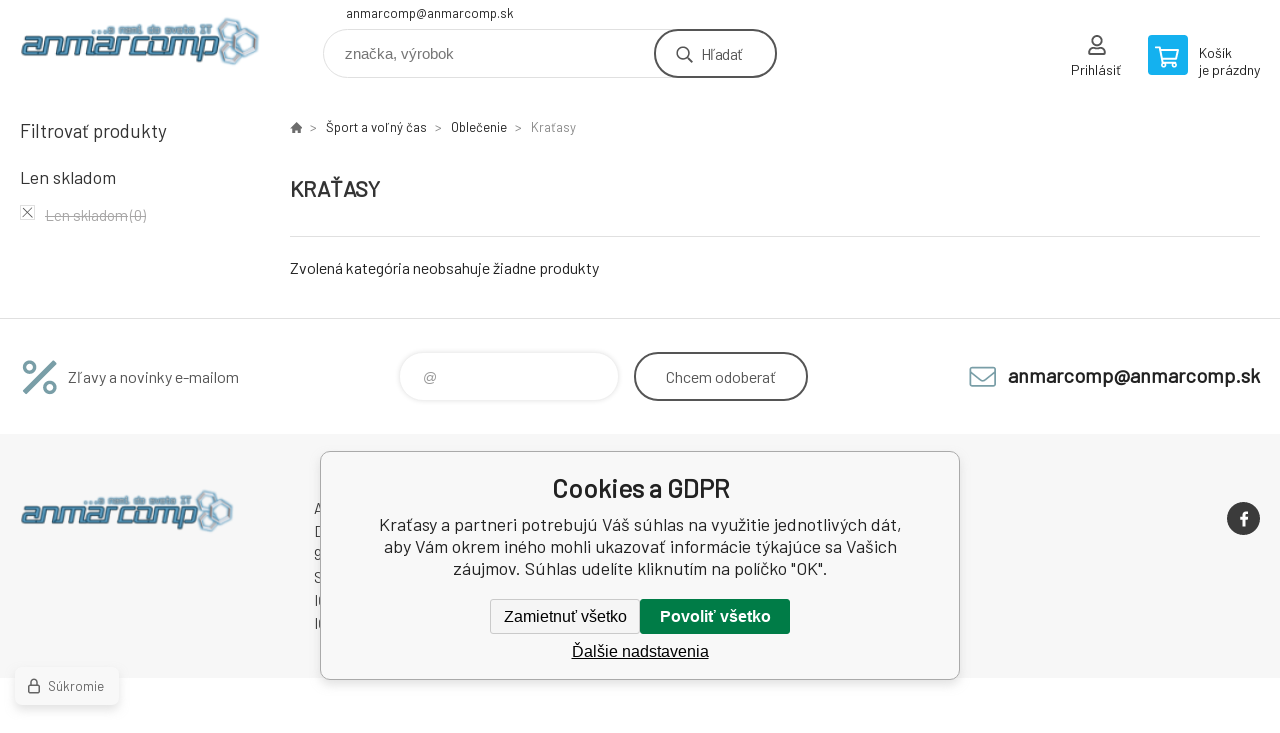

--- FILE ---
content_type: text/html; charset=utf-8
request_url: https://www.anmarcomp.sk/sport-a-volny-cas/oblecenie/kratasy/
body_size: 9561
content:
<!DOCTYPE html><html lang="sk"><head prefix="og: http://ogp.me/ns# fb: http://ogp.me/ns/fb#"><meta name="author" content="www.anmarcomp.sk" data-binargon="{&quot;fce&quot;:&quot;2&quot;, &quot;id&quot;:&quot;631&quot;, &quot;menaId&quot;:&quot;1&quot;, &quot;menaName&quot;:&quot;€&quot;, &quot;languageCode&quot;:&quot;sk-SK&quot;, &quot;skindir&quot;:&quot;demoeshopkonfi&quot;, &quot;cmslang&quot;:&quot;1&quot;, &quot;langiso&quot;:&quot;sk&quot;, &quot;skinversion&quot;:1768900449, &quot;zemeProDoruceniISO&quot;:&quot;&quot;}"><meta name="robots" content="index, follow, max-snippet:-1, max-image-preview:large"><meta http-equiv="content-type" content="text/html; charset=utf-8"><meta property="og:url" content="https://www.anmarcomp.sk/sport-a-volny-cas/oblecenie/kratasy/"/><meta property="og:site_name" content="https://www.anmarcomp.sk"/><meta property="og:description" content=""/><meta property="og:title" content="Kraťasy"/><link rel="alternate" href="https://www.anmarcomp.sk/sport-a-volny-cas/oblecenie/kratasy/" hreflang="sk-SK" />
       <link rel="image_src" href="https://www.edsystem.sk/IMGCACHE/nav/c/716_1a_3.jpg" />
       <meta property="og:image" content="https://www.edsystem.sk/IMGCACHE/nav/c/716_1a_3.jpg"/>
       <meta property="og:type" content="website"/><meta name="keywords" content="Kraťasy">
<meta name="audience" content="all">
<link rel="canonical" href="https://www.anmarcomp.sk/sport-a-volny-cas/oblecenie/kratasy/"><link rel="shortcut icon" href="https://www.anmarcomp.sk/favicon.ico" type="image/x-icon">

			<link rel="preconnect" href="https://fonts.googleapis.com"><link rel="dns-prefetch" href="https://fonts.googleapis.com"><link rel="preconnect" href="https://i.binargon.cz"><link rel="dns-prefetch" href="https://i.binargon.cz"><meta name="viewport" content="width=device-width,initial-scale=1"><title>Kraťasy</title><link rel="stylesheet" href="/skin/version-1768900449/demoeshopkonfi/css-obecne.css" type="text/css"><link rel="stylesheet" href="https://www.anmarcomp.sk/skin/demoeshopkonfi/fancybox/jquery.fancybox.css" type="text/css" media="screen"><link href="https://fonts.googleapis.com/css?family=Barlow:wght@300;400;500;600;700&amp;display=swap&amp;subset=latin-ext" rel="stylesheet"><!--commonTemplates_head--><!--EO commonTemplates_head--></head><body class="cmsBody" data-ajax="0"><div class="mainContainer mainContainer--fce2"><header class="header header--default header--menu-enabled-false header--client-1"><div class="header__desktop"><div class="headerDefault"><a class="logo logo--custom logo--default" href="https://www.anmarcomp.sk/" title="" role="banner" style="background-image: url(https://www.anmarcomp.sk/imgcache/0/0/skin-demoeshopkonfi-logo-1_240_93_12507.png);">www.anmarcomp.sk</a><section class="headerContact"><a class="headerContact__item headerContact__item--email" href="mailto:anmarcomp@anmarcomp.sk" rel="nofollow">anmarcomp@anmarcomp.sk</a></section><form class="search search--default" action="https://www.anmarcomp.sk/hladanie/" method="post" role="search" id="js-search-form"><div class="search__container search__container--default"><input type="hidden" name="send" value="1"><input type="hidden" name="listpos" value="0"><input class="search__input search__input--default" type="text" name="as_search" placeholder="značka, výrobok" autocomplete="off" id="js-search-input"><button class="search__button search__button--default" type="submit">Hľadať</button></div></form><section class="userMenu userMenu--default"><a class="userMenu__item userMenu__item--signin js-fancy" href="#commonUserDialog" rel="nofollow"><div class="userMenu__icon userMenu__icon--signin"></div><div class="userMenu__title">Prihlásiť</div></a></section><a class="cart cart--default" href="https://www.anmarcomp.sk/pokladna-sk/?objagree=0&amp;wtemp_krok=1" rel="nofollow"><div class="cart__icon cart__icon--cart"></div><div class="cart__text"><div class="cart__title">Košík</div><div class="cart__sum">je prázdny</div></div></a></div></div><div class="header__mobile"><section class="headerMobile"><a class="logo logo--custom logo--mobile" href="https://www.anmarcomp.sk/" title="" role="banner" style="background-image: url(https://www.anmarcomp.sk/imgcache/0/0/skin-demoeshopkonfi-logo-1_240_93_12507.png);">www.anmarcomp.sk</a><form class="search search--mobile" action="https://www.anmarcomp.sk/hladanie/" method="post" role="search" id="js-search-form-mobile"><div class="search__container search__container--mobile"><input type="hidden" name="send" value="1"><input type="hidden" name="listpos" value="0"><input class="search__input search__input--mobile" type="text" name="as_search" placeholder="značka, výrobok" autocomplete="off" id="js-search-input-mobile"><button class="search__button search__button--mobile" type="submit">Hľadať</button></div></form><div class="headerMobile__searchButton js-search-toggle">Hľadať</div><a class="headerMobile__signInButton headerMobile__signInButton--signin js-fancy" href="#commonUserDialog"><div class="headerMobile__signInButton-icon"></div><div class="headerMobile__signInButton-title">Prihlásiť</div></a><a class="cart cart--mobile" href="https://www.anmarcomp.sk/pokladna-sk/?objagree=0&amp;wtemp_krok=1" rel="nofollow"><div class="cart__icon cart__icon--cart"></div><div class="cart__text"><div class="cart__title">Košík</div><div class="cart__sum">je prázdny</div></div></a><div class="headerMobile__menuButton" id="js-menu-button">Menu</div></section></div></header><nav class="menu"><div class="menu__container menu__container--visibleOnDesktop-false menu__container--textpagesOnly-false" id="js-menu"><div class="menu__items" id="js-menu-items"><span class="menu__item menu__item--eshop js-menu-item
                            " data-id="-2147483540"><a class="menu__link" href="https://www.anmarcomp.sk/pc-ntb-1/" title="IT" data-id="-2147483540">IT</a></span><span class="menu__item menu__item--eshop js-menu-item
                            " data-id="-2147483648"><a class="menu__link" href="https://www.anmarcomp.sk/elektronika/" title="Elektronika" data-id="-2147483648">Elektronika</a></span><span class="menu__item menu__item--eshop js-menu-item
                            " data-id="-2147483646"><a class="menu__link" href="https://www.anmarcomp.sk/hobby-a-zahrada/" title="Hobby a záhrada" data-id="-2147483646">Hobby a záhrada</a></span><span class="menu__item menu__item--eshop js-menu-item
                            " data-id="-2147483645"><a class="menu__link" href="https://www.anmarcomp.sk/male-spotrebice/" title="Malé spotrebiče" data-id="-2147483645">Malé spotrebiče</a></span><span class="menu__item menu__item--eshop js-menu-item
                            " data-id="-2147483644"><a class="menu__link" href="https://www.anmarcomp.sk/velke-spotrebice/" title="Veľké spotrebiče" data-id="-2147483644">Veľké spotrebiče</a></span><span class="menu__item menu__item--eshop menu__item--selected js-menu-item
                            " data-id="-2147483643"><a class="menu__link" href="https://www.anmarcomp.sk/sport-a-volny-cas/" title="Šport a voľný čas" data-id="-2147483643">Šport a voľný čas</a></span><span class="menu__item menu__item--eshop js-menu-item
                            " data-id="-2147483642"><a class="menu__link" href="https://www.anmarcomp.sk/starostlivost-o-telo/" title="Starostlivosť o telo" data-id="-2147483642">Starostlivosť o telo</a></span><span class="menu__item menu__item--eshop js-menu-item
                            " data-id="-2147483634"><a class="menu__link" href="https://www.anmarcomp.sk/pc-anmarcomp/" title="PC AnmarComp" data-id="-2147483634">PC AnmarComp</a></span><span class="menu__item menu__item--eshop menu__item--hiddenOnDesktop js-menu-item
                            " data-id="-2147483562"><a class="menu__link" href="https://www.anmarcomp.sk/akcie/" title="AKCIE !" data-id="-2147483562">AKCIE !</a></span><span class="menu__item menu__item--eshop menu__item--hiddenOnDesktop js-menu-item
                            " data-id="-2147483535"><a class="menu__link" href="https://www.anmarcomp.sk/atramentove-naplne/" title="Atramentové náplne" data-id="-2147483535">Atramentové náplne</a></span><span class="menu__item menu__item--eshop menu__item--hiddenOnDesktop js-menu-item
                            " data-id="-2147483561"><a class="menu__link" href="https://www.anmarcomp.sk/tonery-kompatibilne/" title="Tonery kompatibilné" data-id="-2147483561">Tonery kompatibilné</a></span><span class="menu__item menu__item--eshop menu__item--hiddenOnDesktop js-menu-item
                            " data-id="-2147483536"><a class="menu__link" href="https://www.anmarcomp.sk/drogeria/" title="Drogéria" data-id="-2147483536">Drogéria</a></span><span class="menu__item menu__item--eshop menu__item--hiddenOnDesktop js-menu-item
                            " data-id="-2147483549"><a class="menu__link" href="https://www.anmarcomp.sk/vypredaj/" title="Výpredaj !" data-id="-2147483549">Výpredaj !</a></span><span class="menu__item menu__item--eshop menu__item--hiddenOnDesktop js-menu-item
                            " data-id="-2147483538"><a class="menu__link" href="https://www.anmarcomp.sk/bazar-1/" title="Bazár" data-id="-2147483538">Bazár</a></span></div><div class="menu__user" id="js-user-menu-mobile"><section class="userMenu userMenu--default"><a class="userMenu__item userMenu__item--signin js-fancy" href="#commonUserDialog" rel="nofollow"><div class="userMenu__icon userMenu__icon--signin"></div><div class="userMenu__title">Prihlásiť</div></a></section></div><div class="menu__contact" id="js-contact-mobile"><section class="headerContact"><a class="headerContact__item headerContact__item--email" href="mailto:anmarcomp@anmarcomp.sk" rel="nofollow">anmarcomp@anmarcomp.sk</a></section></div></div></nav><section class="submenu js-submenu"><div class="submenu__container submenu__container--vertical-flow-columns js-submenu-container" data-id="-2147483540"><div class="submenu__item"><a class="submenu__link" href="https://www.anmarcomp.sk/pc-ntb-1/kancelarska-technika/" title="Kancelárska technika"><div class="submenu__image"><img class="submenu__img" src="https://www.anmarcomp.sk/imgcache/d/5/publicdoc-edsystem-10_40_40_82468.jpg" alt="Kancelárska technika" loading="lazy"></div><span class="submenu__name">Kancelárska technika</span></a></div><div class="submenu__item"><a class="submenu__link" href="https://www.anmarcomp.sk/pc-ntb-1/mobilne-telefony-a-tablety-1/" title="Mobilné telefóny a tablety"><div class="submenu__image"><img class="submenu__img" src="https://www.anmarcomp.sk/imgcache/b/6/publicdoc-edsystem-62_40_40_46448.jpg" alt="Mobilné telefóny a tablety" loading="lazy"></div><span class="submenu__name">Mobilné telefóny a tablety</span></a></div><div class="submenu__item"><a class="submenu__link" href="https://www.anmarcomp.sk/pc-ntb-1/mobilne-telefony-a-tablety/" title="Mobilné telefóny a tablety"><div class="submenu__image"><img class="submenu__img" src="https://www.anmarcomp.sk/imgcache/b/6/publicdoc-edsystem-18_40_40_46448.jpg" alt="Mobilné telefóny a tablety" loading="lazy"></div><span class="submenu__name">Mobilné telefóny a tablety</span></a></div><div class="submenu__item"><a class="submenu__link" href="https://www.anmarcomp.sk/pc-ntb-1/multifunkcie-a-tlaciarne/" title="Multifunkcie a tlačiarne"><div class="submenu__image"><img class="submenu__img" src="https://www.anmarcomp.sk/imgcache/a/9/publicdoc-edsystem-121_40_40_0.jpg" alt="Multifunkcie a tlačiarne" loading="lazy"></div><span class="submenu__name">Multifunkcie a tlačiarne</span></a></div><div class="submenu__item"><a class="submenu__link" href="https://www.anmarcomp.sk/pc-ntb-1/notebooky-a-ultrabooky/" title="Notebooky a Ultrabooky"><div class="submenu__image"><img class="submenu__img" src="https://www.anmarcomp.sk/imgcache/0/1/publicdoc-edsystem-63_40_40_66763.jpg" alt="Notebooky a Ultrabooky" loading="lazy"></div><span class="submenu__name">Notebooky a Ultrabooky</span></a></div><div class="submenu__item"><a class="submenu__link" href="https://www.anmarcomp.sk/pc-ntb-1/pc-a-notebooky/" title="PC a notebooky"><div class="submenu__image"><img class="submenu__img" src="https://www.anmarcomp.sk/imgcache/5/b/publicdoc-edsystem-11_40_40_92731.jpg" alt="PC a notebooky" loading="lazy"></div><span class="submenu__name">PC a notebooky</span></a></div><div class="submenu__item"><a class="submenu__link" href="https://www.anmarcomp.sk/pc-ntb-1/pc-periferie/" title="PC periférie"><div class="submenu__image"><img class="submenu__img" src="https://www.anmarcomp.sk/imgcache/f/e/publicdoc-edsystem-6_40_40_38650.jpg" alt="PC periférie" loading="lazy"></div><span class="submenu__name">PC periférie</span></a></div><div class="submenu__item"><a class="submenu__link" href="https://www.anmarcomp.sk/pc-ntb-1/pocitacove-komponenty/" title="Počítačové komponenty"><div class="submenu__image"><img class="submenu__img" src="https://www.anmarcomp.sk/imgcache/f/7/publicdoc-edsystem-3_40_40_161376.jpg" alt="Počítačové komponenty" loading="lazy"></div><span class="submenu__name">Počítačové komponenty</span></a></div><div class="submenu__item"><a class="submenu__link" href="https://www.anmarcomp.sk/pc-ntb-1/pokladnicne-systemy/" title="Pokladničné systémy"><div class="submenu__image"><img class="submenu__img" src="https://www.anmarcomp.sk/imgcache/9/8/publicdoc-edsystem-16_40_40_69537.jpg" alt="Pokladničné systémy" loading="lazy"></div><span class="submenu__name">Pokladničné systémy</span></a></div><div class="submenu__item"><a class="submenu__link" href="https://www.anmarcomp.sk/pc-ntb-1/servery-prislusenstvo-a-komponenty/" title="Servery, príslušenstvo a komponenty"><div class="submenu__image"><img class="submenu__img" src="https://www.anmarcomp.sk/imgcache/4/f/publicdoc-edsystem-7_40_40_199555.jpg" alt="Servery, príslušenstvo a komponenty" loading="lazy"></div><span class="submenu__name">Servery, príslušenstvo a komponenty</span></a></div><div class="submenu__item"><a class="submenu__link" href="https://www.anmarcomp.sk/pc-ntb-1/sietove-prvky/" title="Sieťové prvky"><div class="submenu__image"><img class="submenu__img" src="https://www.anmarcomp.sk/imgcache/0/0/publicdoc-edsystem-8_40_40_68617.jpg" alt="Sieťové prvky" loading="lazy"></div><span class="submenu__name">Sieťové prvky</span></a></div><div class="submenu__item"><a class="submenu__link" href="https://www.anmarcomp.sk/pc-ntb-1/software/" title="Software"><div class="submenu__image"><img class="submenu__img" src="https://www.anmarcomp.sk/imgcache/5/2/publicdoc-edsystem-9_40_40_75023.jpg" alt="Software" loading="lazy"></div><span class="submenu__name">Software</span></a></div><div class="submenu__item"><a class="submenu__link" href="https://www.anmarcomp.sk/pc-ntb-1/spotrebna-elektronika/" title="Spotrebná elektronika"><div class="submenu__image"><img class="submenu__img" src="https://www.anmarcomp.sk/imgcache/2/5/publicdoc-edsystem-2_40_40_161712.jpg" alt="Spotrebná elektronika" loading="lazy"></div><span class="submenu__name">Spotrebná elektronika</span></a></div></div><div class="submenu__container submenu__container--vertical-flow-columns js-submenu-container" data-id="-2147483648"><div class="submenu__item"><a class="submenu__link" href="https://www.anmarcomp.sk/elektronika/audio/" title="Audio"><div class="submenu__image"><img class="submenu__img" src="https://www.anmarcomp.sk/imgcache/4/0/publicdoc-edsystem-120_40_40_0.jpg" alt="Audio" loading="lazy"></div><span class="submenu__name">Audio</span></a></div><div class="submenu__item"><a class="submenu__link" href="https://www.anmarcomp.sk/elektronika/televizory-prehravace-a-tv-signal/" title="Televízory, prehrávače a TV signál"><div class="submenu__image"><img class="submenu__img" src="https://www.anmarcomp.sk/imgcache/e/8/publicdoc-edsystem-60_40_40_226565.jpg" alt="Televízory, prehrávače a TV signál" loading="lazy"></div><span class="submenu__name">Televízory, prehrávače a TV signál</span></a></div><div class="submenu__item"><a class="submenu__link" href="https://www.anmarcomp.sk/elektronika/foto-a-video/" title="Foto a video"><div class="submenu__image"><img class="submenu__img" src="https://www.anmarcomp.sk/imgcache/a/1/publicdoc-edsystem-1_40_40_97594.jpg" alt="Foto a video" loading="lazy"></div><span class="submenu__name">Foto a video</span></a></div><div class="submenu__item"><a class="submenu__link" href="https://www.anmarcomp.sk/elektronika/herny-svet-a-prislusenstvo/" title="Herný svet a príslušenstvo"><div class="submenu__image"><img class="submenu__img" src="https://www.anmarcomp.sk/imgcache/1/9/publicdoc-edsystem-17_40_40_75150.jpg" alt="Herný svet a príslušenstvo" loading="lazy"></div><span class="submenu__name">Herný svet a príslušenstvo</span></a></div><div class="submenu__item"><a class="submenu__link" href="https://www.anmarcomp.sk/elektronika/inteligentne-zariadenia/" title="Inteligentné zariadenia"><div class="submenu__image"><img class="submenu__img" src="https://www.anmarcomp.sk/imgcache/f/f/publicdoc-edsystem-25_40_40_57455.jpg" alt="Inteligentné zariadenia" loading="lazy"></div><span class="submenu__name">Inteligentné zariadenia</span></a></div></div><div class="submenu__container submenu__container--vertical-flow-columns js-submenu-container" data-id="-2147483646"><div class="submenu__item"><a class="submenu__link" href="https://www.anmarcomp.sk/hobby-a-zahrada/auto-moto/" title="Auto-Moto"><div class="submenu__image"><img class="submenu__img" src="https://www.anmarcomp.sk/imgcache/7/a/publicdoc-edsystem-95_40_40_100435.jpg" alt="Auto-Moto" loading="lazy"></div><span class="submenu__name">Auto-Moto</span></a></div><div class="submenu__item"><a class="submenu__link" href="https://www.anmarcomp.sk/hobby-a-zahrada/bazeny-virivky-a-sauny/" title="Bazény, vírivky a sauny"><div class="submenu__image"><img class="submenu__img" src="https://www.anmarcomp.sk/imgcache/a/2/publicdoc-edsystem-96_40_40_94376.jpg" alt="Bazény, vírivky a sauny" loading="lazy"></div><span class="submenu__name">Bazény, vírivky a sauny</span></a></div><div class="submenu__item"><a class="submenu__link" href="https://www.anmarcomp.sk/hobby-a-zahrada/dielna-a-stavba/" title="Dielňa a stavba"><div class="submenu__image"><img class="submenu__img" src="https://www.anmarcomp.sk/imgcache/6/d/publicdoc-edsystem-97_40_40_153488.jpg" alt="Dielňa a stavba" loading="lazy"></div><span class="submenu__name">Dielňa a stavba</span></a></div><div class="submenu__item"><a class="submenu__link" href="https://www.anmarcomp.sk/hobby-a-zahrada/grily-a-udiarne/" title="Grily a Udiarne"><div class="submenu__image"><img class="submenu__img" src="https://www.anmarcomp.sk/imgcache/a/e/publicdoc-edsystem-102_40_40_110148.jpg" alt="Grily a Udiarne" loading="lazy"></div><span class="submenu__name">Grily a Udiarne</span></a></div><div class="submenu__item"><a class="submenu__link" href="https://www.anmarcomp.sk/hobby-a-zahrada/interierove-doplnky/" title="Interiérové doplnky"><div class="submenu__image"><img class="submenu__img" src="https://www.anmarcomp.sk/imgcache/d/d/publicdoc-edsystem-107_40_40_111083.jpg" alt="Interiérové doplnky" loading="lazy"></div><span class="submenu__name">Interiérové doplnky</span></a></div><div class="submenu__item"><a class="submenu__link" href="https://www.anmarcomp.sk/hobby-a-zahrada/kosacky-na-travu/" title="Kosačky na travu"><div class="submenu__image"><img class="submenu__img" src="https://www.anmarcomp.sk/imgcache/7/9/publicdoc-edsystem-98_40_40_78436.jpg" alt="Kosačky na travu" loading="lazy"></div><span class="submenu__name">Kosačky na travu</span></a></div><div class="submenu__item"><a class="submenu__link" href="https://www.anmarcomp.sk/hobby-a-zahrada/svietidla-a-ziarovky/" title="Svietidlá a žiarovky"><div class="submenu__image"><img class="submenu__img" src="https://www.anmarcomp.sk/imgcache/3/f/publicdoc-edsystem-101_40_40_51275.jpg" alt="Svietidlá a žiarovky" loading="lazy"></div><span class="submenu__name">Svietidlá a žiarovky</span></a></div><div class="submenu__item"><a class="submenu__link" href="https://www.anmarcomp.sk/hobby-a-zahrada/tepelna-technika/" title="Tepelná technika"><div class="submenu__image"><img class="submenu__img" src="https://www.anmarcomp.sk/imgcache/7/e/publicdoc-edsystem-99_40_40_75395.jpg" alt="Tepelná technika" loading="lazy"></div><span class="submenu__name">Tepelná technika</span></a></div><div class="submenu__item"><a class="submenu__link" href="https://www.anmarcomp.sk/hobby-a-zahrada/zabezpecovacia-technika/" title="Zabezpečovacia technika"><div class="submenu__image"><img class="submenu__img" src="https://www.anmarcomp.sk/imgcache/6/e/publicdoc-edsystem-106_40_40_73754.jpg" alt="Zabezpečovacia technika" loading="lazy"></div><span class="submenu__name">Zabezpečovacia technika</span></a></div><div class="submenu__item"><a class="submenu__link" href="https://www.anmarcomp.sk/hobby-a-zahrada/zahradna-technika/" title="Záhradná technika"><div class="submenu__image"><img class="submenu__img" src="https://www.anmarcomp.sk/imgcache/4/6/publicdoc-edsystem-104_40_40_70006.jpg" alt="Záhradná technika" loading="lazy"></div><span class="submenu__name">Záhradná technika</span></a></div><div class="submenu__item"><a class="submenu__link" href="https://www.anmarcomp.sk/hobby-a-zahrada/zahradny-nabytok/" title="Záhradný nábytok"><div class="submenu__image"><img class="submenu__img" src="https://www.anmarcomp.sk/imgcache/b/4/publicdoc-edsystem-103_40_40_81656.jpg" alt="Záhradný nábytok" loading="lazy"></div><span class="submenu__name">Záhradný nábytok</span></a></div></div><div class="submenu__container submenu__container--vertical-flow-columns js-submenu-container" data-id="-2147483645"><div class="submenu__item"><a class="submenu__link" href="https://www.anmarcomp.sk/male-spotrebice/cisticky-a-zvlhcovace/" title="Čističky a zvlhčovače"><div class="submenu__image"><img class="submenu__img" src="https://www.anmarcomp.sk/imgcache/d/b/publicdoc-edsystem-70_40_40_77328.jpg" alt="Čističky a zvlhčovače" loading="lazy"></div><span class="submenu__name">Čističky a zvlhčovače</span></a></div><div class="submenu__item"><a class="submenu__link" href="https://www.anmarcomp.sk/male-spotrebice/elektricke-hrnce/" title="Elektrické hrnce"><div class="submenu__image"><img class="submenu__img" src="https://www.anmarcomp.sk/imgcache/3/a/publicdoc-edsystem-68_40_40_96626.jpg" alt="Elektrické hrnce" loading="lazy"></div><span class="submenu__name">Elektrické hrnce</span></a></div><div class="submenu__item"><a class="submenu__link" href="https://www.anmarcomp.sk/male-spotrebice/kavovary-a-espresso/" title="Kávovary a espresso"><div class="submenu__image"><img class="submenu__img" src="https://www.anmarcomp.sk/imgcache/5/2/publicdoc-edsystem-65_40_40_86330.jpg" alt="Kávovary a espresso" loading="lazy"></div><span class="submenu__name">Kávovary a espresso</span></a></div><div class="submenu__item"><a class="submenu__link" href="https://www.anmarcomp.sk/male-spotrebice/mixery-a-slahace/" title="Mixéry a Šľahače"><div class="submenu__image"><img class="submenu__img" src="https://www.anmarcomp.sk/imgcache/2/6/publicdoc-edsystem-67_40_40_69863.jpg" alt="Mixéry a Šľahače" loading="lazy"></div><span class="submenu__name">Mixéry a Šľahače</span></a></div><div class="submenu__item"><a class="submenu__link" href="https://www.anmarcomp.sk/male-spotrebice/odstavovace-a-lisy/" title="Odšťavovače a lisy"><div class="submenu__image"><img class="submenu__img" src="https://www.anmarcomp.sk/imgcache/6/4/publicdoc-edsystem-69_40_40_99405.jpg" alt="Odšťavovače a lisy" loading="lazy"></div><span class="submenu__name">Odšťavovače a lisy</span></a></div><div class="submenu__item"><a class="submenu__link" href="https://www.anmarcomp.sk/male-spotrebice/priprava-napojov/" title="Príprava nápojov"><div class="submenu__image"><img class="submenu__img" src="https://www.anmarcomp.sk/imgcache/1/9/publicdoc-edsystem-66_40_40_175478.jpg" alt="Príprava nápojov" loading="lazy"></div><span class="submenu__name">Príprava nápojov</span></a></div><div class="submenu__item"><a class="submenu__link" href="https://www.anmarcomp.sk/male-spotrebice/upratovanie/" title="Upratovanie"><div class="submenu__image"><img class="submenu__img" src="https://www.anmarcomp.sk/imgcache/c/c/publicdoc-edsystem-74_40_40_114093.jpg" alt="Upratovanie" loading="lazy"></div><span class="submenu__name">Upratovanie</span></a></div><div class="submenu__item"><a class="submenu__link" href="https://www.anmarcomp.sk/male-spotrebice/varenie/" title="Varenie"><div class="submenu__image"><img class="submenu__img" src="https://www.anmarcomp.sk/imgcache/1/0/publicdoc-edsystem-64_40_40_143875.jpg" alt="Varenie" loading="lazy"></div><span class="submenu__name">Varenie</span></a></div><div class="submenu__item"><a class="submenu__link" href="https://www.anmarcomp.sk/male-spotrebice/ventilatory-a-klimatizacie/" title="Ventilátory a klimatizácie"><div class="submenu__image"><img class="submenu__img" src="https://www.anmarcomp.sk/imgcache/1/0/publicdoc-edsystem-71_40_40_46439.jpg" alt="Ventilátory a klimatizácie" loading="lazy"></div><span class="submenu__name">Ventilátory a klimatizácie</span></a></div><div class="submenu__item"><a class="submenu__link" href="https://www.anmarcomp.sk/male-spotrebice/vysavace/" title="Vysávače"><div class="submenu__image"><img class="submenu__img" src="https://www.anmarcomp.sk/imgcache/d/3/publicdoc-edsystem-73_40_40_105034.jpg" alt="Vysávače" loading="lazy"></div><span class="submenu__name">Vysávače</span></a></div><div class="submenu__item"><a class="submenu__link" href="https://www.anmarcomp.sk/male-spotrebice/zehlicky-a-sijacie-stroje/" title="Žehličky a šijacie stroje"><div class="submenu__image"><img class="submenu__img" src="https://www.anmarcomp.sk/imgcache/f/6/publicdoc-edsystem-72_40_40_88386.jpg" alt="Žehličky a šijacie stroje" loading="lazy"></div><span class="submenu__name">Žehličky a šijacie stroje</span></a></div></div><div class="submenu__container submenu__container--vertical-flow-columns js-submenu-container" data-id="-2147483644"><div class="submenu__item"><a class="submenu__link" href="https://www.anmarcomp.sk/velke-spotrebice/chladnicky/" title="Chladničky"><div class="submenu__image"><img class="submenu__img" src="https://www.anmarcomp.sk/imgcache/9/e/publicdoc-edsystem-75_40_40_78756.jpg" alt="Chladničky" loading="lazy"></div><span class="submenu__name">Chladničky</span></a></div><div class="submenu__item"><a class="submenu__link" href="https://www.anmarcomp.sk/velke-spotrebice/gastro-spotrebice/" title="Gastro spotrebiče"><div class="submenu__image"><img class="submenu__img" src="https://www.anmarcomp.sk/imgcache/0/2/publicdoc-edsystem-85_40_40_129704.jpg" alt="Gastro spotrebiče" loading="lazy"></div><span class="submenu__name">Gastro spotrebiče</span></a></div><div class="submenu__item"><a class="submenu__link" href="https://www.anmarcomp.sk/velke-spotrebice/mikrovlnne-rury/" title="Mikrovlnné rúry"><div class="submenu__image"><img class="submenu__img" src="https://www.anmarcomp.sk/imgcache/9/4/publicdoc-edsystem-80_40_40_84205.jpg" alt="Mikrovlnné rúry" loading="lazy"></div><span class="submenu__name">Mikrovlnné rúry</span></a></div><div class="submenu__item"><a class="submenu__link" href="https://www.anmarcomp.sk/velke-spotrebice/mraznicky/" title="Mrazničky"><div class="submenu__image"><img class="submenu__img" src="https://www.anmarcomp.sk/imgcache/4/5/publicdoc-edsystem-76_40_40_84733.jpg" alt="Mrazničky" loading="lazy"></div><span class="submenu__name">Mrazničky</span></a></div><div class="submenu__item"><a class="submenu__link" href="https://www.anmarcomp.sk/velke-spotrebice/odsavace-par/" title="Odsávače pár"><div class="submenu__image"><img class="submenu__img" src="https://www.anmarcomp.sk/imgcache/2/d/publicdoc-edsystem-83_40_40_63679.jpg" alt="Odsávače pár" loading="lazy"></div><span class="submenu__name">Odsávače pár</span></a></div><div class="submenu__item"><a class="submenu__link" href="https://www.anmarcomp.sk/velke-spotrebice/pracky/" title="Práčky"><div class="submenu__image"><img class="submenu__img" src="https://www.anmarcomp.sk/imgcache/5/a/publicdoc-edsystem-77_40_40_96504.jpg" alt="Práčky" loading="lazy"></div><span class="submenu__name">Práčky</span></a></div><div class="submenu__item"><a class="submenu__link" href="https://www.anmarcomp.sk/velke-spotrebice/rury/" title="Rúry"><div class="submenu__image"><img class="submenu__img" src="https://www.anmarcomp.sk/imgcache/c/4/publicdoc-edsystem-79_40_40_85310.jpg" alt="Rúry" loading="lazy"></div><span class="submenu__name">Rúry</span></a></div><div class="submenu__item"><a class="submenu__link" href="https://www.anmarcomp.sk/velke-spotrebice/sporaky/" title="Sporáky"><div class="submenu__image"><img class="submenu__img" src="https://www.anmarcomp.sk/imgcache/0/d/publicdoc-edsystem-82_40_40_120349.jpg" alt="Sporáky" loading="lazy"></div><span class="submenu__name">Sporáky</span></a></div><div class="submenu__item"><a class="submenu__link" href="https://www.anmarcomp.sk/velke-spotrebice/susicky/" title="Sušičky"><div class="submenu__image"><img class="submenu__img" src="https://www.anmarcomp.sk/imgcache/d/2/publicdoc-edsystem-78_40_40_139340.jpg" alt="Sušičky" loading="lazy"></div><span class="submenu__name">Sušičky</span></a></div><div class="submenu__item"><a class="submenu__link" href="https://www.anmarcomp.sk/velke-spotrebice/umyvacky-riadu/" title="Umývačky riadu"><div class="submenu__image"><img class="submenu__img" src="https://www.anmarcomp.sk/imgcache/6/d/publicdoc-edsystem-117_40_40_93930.jpg" alt="Umývačky riadu" loading="lazy"></div><span class="submenu__name">Umývačky riadu</span></a></div><div class="submenu__item"><a class="submenu__link" href="https://www.anmarcomp.sk/velke-spotrebice/varne-dosky/" title="Varné dosky"><div class="submenu__image"><img class="submenu__img" src="https://www.anmarcomp.sk/imgcache/5/c/publicdoc-edsystem-81_40_40_120205.jpg" alt="Varné dosky" loading="lazy"></div><span class="submenu__name">Varné dosky</span></a></div><div class="submenu__item"><a class="submenu__link" href="https://www.anmarcomp.sk/velke-spotrebice/vinoteky/" title="Vinotéky"><div class="submenu__image"><img class="submenu__img" src="https://www.anmarcomp.sk/imgcache/6/2/publicdoc-edsystem-84_40_40_4040.jpg" alt="Vinotéky" loading="lazy"></div><span class="submenu__name">Vinotéky</span></a></div></div><div class="submenu__container submenu__container--vertical-flow-columns js-submenu-container" data-id="-2147483643"><div class="submenu__item"><a class="submenu__link" href="https://www.anmarcomp.sk/sport-a-volny-cas/batozina-a-batohy/" title="Batozina a batohy"><div class="submenu__image"><img class="submenu__img" src="https://www.anmarcomp.sk/imgcache/4/f/publicdoc-edsystem-93_40_40_231439.jpg" alt="Batozina a batohy" loading="lazy"></div><span class="submenu__name">Batozina a batohy</span></a></div><div class="submenu__item"><a class="submenu__link" href="https://www.anmarcomp.sk/sport-a-volny-cas/cyklistika/" title="Cyklistika"><div class="submenu__image"><img class="submenu__img" src="https://www.anmarcomp.sk/imgcache/2/1/publicdoc-edsystem-87_40_40_149137.jpg" alt="Cyklistika" loading="lazy"></div><span class="submenu__name">Cyklistika</span></a></div><div class="submenu__item"><a class="submenu__link" href="https://www.anmarcomp.sk/sport-a-volny-cas/detske-ihrisko/" title="Detské ihrisko"><div class="submenu__image"><img class="submenu__img" src="https://www.anmarcomp.sk/imgcache/9/4/publicdoc-edsystem-91_40_40_105015.jpg" alt="Detské ihrisko" loading="lazy"></div><span class="submenu__name">Detské ihrisko</span></a></div><div class="submenu__item"><a class="submenu__link" href="https://www.anmarcomp.sk/sport-a-volny-cas/elektromobilita/" title="Elektromobilita"><div class="submenu__image"><img class="submenu__img" src="https://www.anmarcomp.sk/imgcache/3/4/publicdoc-edsystem-88_40_40_114968.jpg" alt="Elektromobilita" loading="lazy"></div><span class="submenu__name">Elektromobilita</span></a></div><div class="submenu__item"><a class="submenu__link" href="https://www.anmarcomp.sk/sport-a-volny-cas/hracky/" title="Hračky"><div class="submenu__image"><img class="submenu__img" src="https://www.anmarcomp.sk/imgcache/7/0/publicdoc-edsystem-92_40_40_60699.jpg" alt="Hračky" loading="lazy"></div><span class="submenu__name">Hračky</span></a></div><div class="submenu__item"><a class="submenu__link" href="https://www.anmarcomp.sk/sport-a-volny-cas/oblecenie/" title="Oblečenie"><div class="submenu__image"><img class="submenu__img" src="https://www.anmarcomp.sk/imgcache/9/f/publicdoc-edsystem-118_40_40_0.jpg" alt="Oblečenie" loading="lazy"></div><span class="submenu__name">Oblečenie</span></a></div><div class="submenu__item"><a class="submenu__link" href="https://www.anmarcomp.sk/sport-a-volny-cas/outdoor/" title="Outdoor"><div class="submenu__image"><img class="submenu__img" src="https://www.anmarcomp.sk/imgcache/3/7/publicdoc-edsystem-89_40_40_180779.jpg" alt="Outdoor" loading="lazy"></div><span class="submenu__name">Outdoor</span></a></div><div class="submenu__item"><a class="submenu__link" href="https://www.anmarcomp.sk/sport-a-volny-cas/skola/" title="Škola"><div class="submenu__image"><img class="submenu__img" src="https://www.anmarcomp.sk/imgcache/6/5/publicdoc-edsystem-94_40_40_126799.jpg" alt="Škola" loading="lazy"></div><span class="submenu__name">Škola</span></a></div><div class="submenu__item"><a class="submenu__link" href="https://www.anmarcomp.sk/sport-a-volny-cas/sport/" title="Šport"><div class="submenu__image"><img class="submenu__img" src="https://www.anmarcomp.sk/imgcache/6/e/publicdoc-edsystem-119_40_40_0.jpg" alt="Šport" loading="lazy"></div><span class="submenu__name">Šport</span></a></div></div><div class="submenu__container submenu__container--vertical-flow-columns js-submenu-container" data-id="-2147483642"><div class="submenu__item"><a class="submenu__link" href="https://www.anmarcomp.sk/starostlivost-o-telo/epilatory-a-depilatory/" title="Epilátory a Depilátory"><div class="submenu__image"><img class="submenu__img" src="https://www.anmarcomp.sk/imgcache/9/4/publicdoc-edsystem-109_40_40_81643.jpg" alt="Epilátory a Depilátory" loading="lazy"></div><span class="submenu__name">Epilátory a Depilátory</span></a></div><div class="submenu__item"><a class="submenu__link" href="https://www.anmarcomp.sk/starostlivost-o-telo/holiace-strojceky-a-zastrihavace/" title="Holiace strojčeky a Zastrihávače"><div class="submenu__image"><img class="submenu__img" src="https://www.anmarcomp.sk/imgcache/0/3/publicdoc-edsystem-110_40_40_63241.jpg" alt="Holiace strojčeky a Zastrihávače" loading="lazy"></div><span class="submenu__name">Holiace strojčeky a Zastrihávače</span></a></div><div class="submenu__item"><a class="submenu__link" href="https://www.anmarcomp.sk/starostlivost-o-telo/osobne-vahy/" title="Osobné váhy"><div class="submenu__image"><img class="submenu__img" src="https://www.anmarcomp.sk/imgcache/2/6/publicdoc-edsystem-111_40_40_54013.jpg" alt="Osobné váhy" loading="lazy"></div><span class="submenu__name">Osobné váhy</span></a></div><div class="submenu__item"><a class="submenu__link" href="https://www.anmarcomp.sk/starostlivost-o-telo/starostlivost-o-dieta/" title="Starostlivosť o dieťa"><div class="submenu__image"><img class="submenu__img" src="https://www.anmarcomp.sk/imgcache/2/8/publicdoc-edsystem-112_40_40_80480.jpg" alt="Starostlivosť o dieťa" loading="lazy"></div><span class="submenu__name">Starostlivosť o dieťa</span></a></div><div class="submenu__item"><a class="submenu__link" href="https://www.anmarcomp.sk/starostlivost-o-telo/starostlivost-o-telo/" title="Starostlivosť o telo"><div class="submenu__image"><img class="submenu__img" src="https://www.anmarcomp.sk/imgcache/3/9/publicdoc-edsystem-113_40_40_129091.jpg" alt="Starostlivosť o telo" loading="lazy"></div><span class="submenu__name">Starostlivosť o telo</span></a></div><div class="submenu__item"><a class="submenu__link" href="https://www.anmarcomp.sk/starostlivost-o-telo/starostlivost-o-vlasy/" title="Starostlivosť o vlasy"><div class="submenu__image"><img class="submenu__img" src="https://www.anmarcomp.sk/imgcache/f/8/publicdoc-edsystem-114_40_40_69578.jpg" alt="Starostlivosť o vlasy" loading="lazy"></div><span class="submenu__name">Starostlivosť o vlasy</span></a></div><div class="submenu__item"><a class="submenu__link" href="https://www.anmarcomp.sk/starostlivost-o-telo/tlakomery-a-teplomery/" title="Tlakomery a teplomery"><div class="submenu__image"><img class="submenu__img" src="https://www.anmarcomp.sk/imgcache/a/b/publicdoc-edsystem-115_40_40_50839.jpg" alt="Tlakomery a teplomery" loading="lazy"></div><span class="submenu__name">Tlakomery a teplomery</span></a></div><div class="submenu__item"><a class="submenu__link" href="https://www.anmarcomp.sk/starostlivost-o-telo/zdravotnicke-pomocky/" title="Zdravotnícke pomôcky"><div class="submenu__image"><img class="submenu__img" src="https://www.anmarcomp.sk/imgcache/4/7/publicdoc-edsystem-116_40_40_68545.jpg" alt="Zdravotnícke pomôcky" loading="lazy"></div><span class="submenu__name">Zdravotnícke pomôcky</span></a></div><div class="submenu__item"><a class="submenu__link" href="https://www.anmarcomp.sk/starostlivost-o-telo/zubne-kefky-a-sprchy/" title="Zubné kefky a sprchy"><div class="submenu__image"><img class="submenu__img" src="https://www.anmarcomp.sk/imgcache/f/7/publicdoc-edsystem-108_40_40_63922.jpg" alt="Zubné kefky a sprchy" loading="lazy"></div><span class="submenu__name">Zubné kefky a sprchy</span></a></div></div><div class="submenu__container submenu__container--vertical-flow-columns js-submenu-container" data-id="-2147483634"><div class="submenu__item"><a class="submenu__link" href="https://www.anmarcomp.sk/pc-anmarcomp/barbone/" title="BARBONE"><div class="submenu__image"><img class="submenu__img" src="https://www.anmarcomp.sk/imgcache/6/b/publicdoc-imgasp_40_40_11200.jpg" alt="BARBONE" loading="lazy"></div><span class="submenu__name">BARBONE</span></a></div></div><div class="submenu__container submenu__container--vertical-flow-columns js-submenu-container" data-id="-2147483535"><div class="submenu__item"><a class="submenu__link" href="https://www.anmarcomp.sk/atramentove-naplne/canon/" title="Canon"><div class="submenu__image"><img class="submenu__img" src="https://www.anmarcomp.sk/imgcache/2/c/publicdoc-canon-2_40_40_7180.jpg" alt="Canon" loading="lazy"></div><span class="submenu__name">Canon</span></a></div><div class="submenu__item"><a class="submenu__link" href="https://www.anmarcomp.sk/atramentove-naplne/epson/" title="Epson"><div class="submenu__image"><img class="submenu__img" src="https://www.anmarcomp.sk/imgcache/5/0/publicdoc-epson_40_40_61907.jpg" alt="Epson" loading="lazy"></div><span class="submenu__name">Epson</span></a></div><div class="submenu__item"><a class="submenu__link" href="https://www.anmarcomp.sk/atramentove-naplne/hp/" title="HP"><div class="submenu__image"><img class="submenu__img" src="https://www.anmarcomp.sk/imgcache/d/c/publicdoc-hp-1_40_40_11548.jpg" alt="HP" loading="lazy"></div><span class="submenu__name">HP</span></a></div></div><div class="submenu__container submenu__container--vertical-flow-columns js-submenu-container" data-id="-2147483561"><div class="submenu__item"><a class="submenu__link" href="https://www.anmarcomp.sk/tonery-kompatibilne/brother/" title="Brother"><div class="submenu__image"><img class="submenu__img" src="https://www.anmarcomp.sk/imgcache/9/f/publicdoc-brother_40_40_9096.jpg" alt="Brother" loading="lazy"></div><span class="submenu__name">Brother</span></a></div><div class="submenu__item"><a class="submenu__link" href="https://www.anmarcomp.sk/tonery-kompatibilne/hp-canon/" title="HP / CANON"><div class="submenu__image"><img class="submenu__img" src="https://www.anmarcomp.sk/imgcache/d/5/publicdoc-hp_40_40_12671.jpg" alt="HP / CANON" loading="lazy"></div><span class="submenu__name">HP / CANON</span></a></div><div class="submenu__item"><a class="submenu__link" href="https://www.anmarcomp.sk/tonery-kompatibilne/pantum/" title="Pantum"><div class="submenu__image"><img class="submenu__img" src="https://www.anmarcomp.sk/imgcache/e/e/publicdoc-pantum_40_40_66724.jpg" alt="Pantum" loading="lazy"></div><span class="submenu__name">Pantum</span></a></div><div class="submenu__item"><a class="submenu__link" href="https://www.anmarcomp.sk/tonery-kompatibilne/samsung-xerox/" title="SAMSUNG / XEROX"><div class="submenu__image"><img class="submenu__img" src="https://www.anmarcomp.sk/imgcache/1/6/publicdoc-samsung_40_40_8386.jpg" alt="SAMSUNG / XEROX" loading="lazy"></div><span class="submenu__name">SAMSUNG / XEROX</span></a></div></div><div class="submenu__container submenu__container--vertical-flow-columns js-submenu-container" data-id="-2147483536"><div class="submenu__item"><a class="submenu__link" href="https://www.anmarcomp.sk/drogeria/cistiace-prostriedky/" title="Čistiace prostriedky"><div class="submenu__image"></div><span class="submenu__name">Čistiace prostriedky</span></a></div><div class="submenu__item"><a class="submenu__link" href="https://www.anmarcomp.sk/drogeria/software/" title="Toaletný papier"><div class="submenu__image"></div><span class="submenu__name">Toaletný papier</span></a></div></div></section><aside class="containerLeft"><div class="containerFiltersLeft"><div class="filters__heading">Filtrovať produkty</div><div class="js-filters-left-column"><div class="js-filterCancel"></div><section class="filters filters--popup-false"><form id="id_commonFilterParametru_id1_1" action="https://www.anmarcomp.sk/sport-a-volny-cas/oblecenie/kratasy/" method="post" class="commonFilterParametru commonFilterParametru_common" data-ajaxkatalog="filter"><input type="hidden" name="activateFilter2" value="1"><input type="hidden" name="justActivatedFilter" value="1"><input type="hidden" name="filterAreaCleaner[]" value=""><input type="hidden" name="filterAreaCleaner[]" value="stav"><input type="hidden" name="filterAreaCleaner[]" value="vyrobce"><input type="hidden" name="filterAreaCleaner[]" value="skladem"><span class="filterParam filterParam_checkbox filterParam_systemId_skladem" data-paramid="skladem"><span class="name name_checkbox name_systemId_skladem" data-paramid="skladem">Len skladom</span><span class="filterValues filterValues_checkbox filterValues_systemId_skladem" data-paramid="skladem" data-count="1"><label for="id_filtrId_id4_4" data-value="1" class="filterValue filterValue_checkbox filterValue_systemId_skladem disabledValue" title="Vypíše pouze produkty skladem"><input type="checkbox" name="stockonly" value="1" id="id_filtrId_id4_4" disabled onchange="document.getElementById('id_commonFilterParametru_id1_1').submit()"><span class="text">Len skladom</span><span class="count">(0)</span></label></span></span></form></section><section class="filters filters--popup-false"><form id="id_commonFilterParametru__5" action="https://www.anmarcomp.sk/sport-a-volny-cas/oblecenie/kratasy/" method="post" class="commonFilterParametru commonFilterParametru_default" data-ajaxkatalog="filter"><input type="hidden" name="activateFilter2" value="1"><input type="hidden" name="justActivatedFilter" value="1"><input type="hidden" name="filterAreaCleaner[]" value=""></form></section><div class="js-filterCancel"></div></div></div></aside><main class="containerRight"><div class="fce2-3__breadcrumb"><nav class="commonBreadcrumb"><a class="commonBreadcrumb__item commonBreadcrumb__item--first" href="https://www.anmarcomp.sk" title="https://www.anmarcomp.sk"><span class="commonBreadcrumb__textHP"></span></a><a class="commonBreadcrumb__item commonBreadcrumb__item--regular" href="https://www.anmarcomp.sk/sport-a-volny-cas/" title="Šport a voľný čas">Šport a voľný čas</a><a class="commonBreadcrumb__item commonBreadcrumb__item--regular" href="https://www.anmarcomp.sk/sport-a-volny-cas/oblecenie/" title="Oblečenie">Oblečenie</a><span class="commonBreadcrumb__item commonBreadcrumb__item--last" title="Kraťasy">Kraťasy</span></nav></div><div class="fce2-3__bannersContainer"></div><h1 class="fce2-3__heading">Kraťasy</h1><div class="js-filters-main-column"></div><div class="js-sort"><section class="sort"><div class="sort__filterButton js-popup-filters-button" data-common-count="false"><div class="sort__filterButtonRow sort__filterButtonRow--first">Filtrovanie</div><div class="sort__filterButtonRow sort__filterButtonRow--second">podľa parametrov</div></div></section></div><section class="js-activeFilters"></section><div class="fce2-3__notice">Zvolená kategória neobsahuje žiadne produkty</div><section class="js-listcontrol"></section></main><section class="newsletter newsletter--fce2"><div class="newsletter__container"><div class="newsletter__text">Zľavy a novinky e-mailom</div><form class="newsletter__form" method="post" action="https://www.anmarcomp.sk/sport-a-volny-cas/oblecenie/kratasy/" id="js-newsletter"><input type="hidden" name="recaptchaResponse" id="recaptchaResponse"><input class="newsletter__input" type="email" name="enov" placeholder="@" required="true"><button class="newsletter__button" type="submit"><span class="newsletter__buttonText newsletter__buttonText--1">Chcem</span><span class="newsletter__buttonText newsletter__buttonText--2">odoberať</span></button></form><div class="newsletter__contact"><a class="newsletter__link newsletter__link--email" href="mailto:anmarcomp@anmarcomp.sk" rel="nofollow">anmarcomp@anmarcomp.sk</a></div></div></section><section class="preFooter preFooter--fce2"><div class="preFooter__content"><div class="preFooter__logo"><a class="logo logo--custom logo--footer" href="https://www.anmarcomp.sk/" title="" role="banner" style="background-image: url(https://www.anmarcomp.sk/imgcache/0/0/skin-demoeshopkonfi-logo-1_240_93_12507.png);">www.anmarcomp.sk</a></div><address class="preFooter__address">ANMARCOMP spol. s r.o.<br>Domovina 116/8<br>95803 PARTIZÁNSKE<br>Slovenská republika<br>IČO: 52281965<br>IČ DPH (DIČ): 2120962217</address><div class="preFooter__textpages"><div class="preFooter__textpagesColumn preFooter__textpagesColumn--1"><div class="preFooter__textpagesButton js-prefooter-textpages-button" data-id="1"><span class="preFooter__mobileOnly">Ďalšie informácie</span></div><ul class="footerTextpages footerTextpages--default js-footerTextpages" data-id="1"><li class="footerTextpages__item footerTextpages__item--TXTOBCH"><a href="https://www.anmarcomp.sk/obchodne-podmienky/" title="Obchodné podmienky" class="footerTextpages__link ">Obchodné podmienky</a></li><li class="footerTextpages__item"><a href="https://www.anmarcomp.sk/ochrana-osobnych-udajov/" title="Ochrana osobných údajov" class="footerTextpages__link ">Ochrana osobných údajov</a></li><li class="footerTextpages__item"><a href="https://www.anmarcomp.sk/reklamacne-podmienky/" title="Reklamačné podmienky" class="footerTextpages__link ">Reklamačné podmienky</a></li><li class="footerTextpages__item footerTextpages__item--warrantyClaim"><a href="https://www.anmarcomp.sk/reklamacie/" title="Reklamacia" class="footerTextpages__link ">Reklamacia</a></li></ul></div><div class="preFooter__textpagesColumn preFooter__textpagesColumn--2"><div class="preFooter__textpagesButton js-prefooter-textpages-button" data-id="2"><span class="preFooter__mobileOnly">Textové stránky</span></div><ul class="footerTextpages footerTextpages--default js-footerTextpages" data-id="2"><li class="footerTextpages__item"><a href="https://www.anmarcomp.sk/partizanske/" title="PARTIZÁNSKE" class="footerTextpages__link ">PARTIZÁNSKE</a></li><li class="footerTextpages__item"><a href="https://www.anmarcomp.sk/topolcany/" title="TOPOĽČANY" class="footerTextpages__link ">TOPOĽČANY</a></li><li class="footerTextpages__item"><a href="https://www.anmarcomp.sk/servis/" title="SERVIS" class="footerTextpages__link ">SERVIS</a></li></ul></div></div><section class="social"><a class="social__item social__item--facebook" href="Anmarcomp%20V%C3%BDpo%C4%8Dtov%C3%A1%20Technika" title="Facebook" target="_blank"></a></section><div class="preFooter__payments"></div></div></section><footer class="footer footer--fce2"><div class="footer__copyright"><span>Copyright © 2026 ANMARCOMP spol. s r.o. </span><span>Všetky práva vyhradené.</span></div><div class="footer__binargon"><a target="_blank" href="https://www.binargon.cz/eshop/" title="ecommerce solutions">Ecommerce solutions</a> <a target="_blank" title="ecommerce solutions" href="https://www.binargon.cz/">BINARGON.cz</a> - <a href="https://www.anmarcomp.sk/sitemap-sk/" title="">Mapa stránok</a></div></footer></div><script type="text/javascript" src="/admin/js/index.php?load=jquery,jquery.fancybox.pack,glide,forms,range4,slick,binargon.whisperer,ajaxcontroll,binargon.cEssoxKalkulacka,binargon.cDeliveryClass,binargon.commonFilterSearch,binargon.cProductsSortExplanation"></script><script type="text/javascript" src="https://www.anmarcomp.sk/version-1768899751/indexjs_2_1_demoeshopkonfi.js"></script><script type="text/javascript" src="https://www.anmarcomp.sk/skin/demoeshopkonfi/js/submenu.js" defer></script><div class="commonUserDialog commonUserDialog--common-popup-false" id="commonUserDialog" style="display:none;"><div class="commonUserDialog__loginForm"><div class="commonUserDialog__loginForm__title">Prihlásenie</div><form method="post" action="https://www.anmarcomp.sk/sport-a-volny-cas/oblecenie/kratasy/" class="commonUserDialog__loginForm__form"><input type="hidden" name="loging" value="1"><div class="commonUserDialog__loginForm__row"><label class="commonUserDialog__loginForm__label commonUserDialog__loginForm__label--name">Užívateľské meno:</label><input class="commonUserDialog__loginForm__input commonUserDialog__loginForm__input--name input" type="text" name="log_new" value="" autocomplete="username"></div><div class="commonUserDialog__loginForm__row"><label class="commonUserDialog__loginForm__label commonUserDialog__loginForm__label--password">Heslo:</label><input class="commonUserDialog__loginForm__input commonUserDialog__loginForm__input--password input" type="password" name="pass_new" value="" autocomplete="current-password"></div><div class="commonUserDialog__loginForm__row commonUserDialog__loginForm__row--buttonsWrap"><a class="commonUserDialog__loginForm__forgottenHref" href="https://www.anmarcomp.sk/prihlasenie/">zabudnuté heslo</a><button class="commonUserDialog__loginForm__button button" type="submit">Prihlásiť</button></div><div class="commonUserDialog__loginForm__row commonUserDialog__loginForm__row--facebook"></div><div class="commonUserDialog__loginForm__row commonUserDialog__loginForm__row--register"><span class="commonUserDialog__loginForm__registrationDesc">Nemáte ešte účet?<a class="commonUserDialog__loginForm__registrationHref" href="https://www.anmarcomp.sk/registracia/">Zaregistrujte sa</a><span class="commonUserDialog__loginForm__registrationDot">.</span></span></div></form></div></div><section class="popUpFilters" id="js-popup-filters"><div class="popUpFilters__box"><div class="popUpFilters__close js-popup-filters-button"></div><div class="popUpFilters__container"><div class="filters__heading">Filtrovať produkty</div><div class="js-filters-popup"><div class="js-filterCancel"></div><section class="filters filters--popup-false"><form id="id_commonFilterParametru_id1_6" action="https://www.anmarcomp.sk/sport-a-volny-cas/oblecenie/kratasy/" method="post" class="commonFilterParametru commonFilterParametru_common" data-ajaxkatalog="filter"><input type="hidden" name="activateFilter2" value="1"><input type="hidden" name="justActivatedFilter" value="1"><input type="hidden" name="filterAreaCleaner[]" value="stav,vyrobce,skladem,discountFilter"><span class="filterParam filterParam_checkbox filterParam_systemId_skladem" data-paramid="skladem"><span class="name name_checkbox name_systemId_skladem" data-paramid="skladem">Len skladom</span><span class="filterValues filterValues_checkbox filterValues_systemId_skladem" data-paramid="skladem" data-count="1"><label for="id_filtrId_id4_9" data-value="1" class="filterValue filterValue_checkbox filterValue_systemId_skladem disabledValue" title="Vypíše pouze produkty skladem"><input type="checkbox" name="stockonly" value="1" id="id_filtrId_id4_9" disabled onchange="document.getElementById('id_commonFilterParametru_id1_6').submit()"><span class="text">Len skladom</span><span class="count">(0)</span></label></span></span><input type="hidden" name="filterAreaCleaner[]" value=""><input type="hidden" name="filterAreaCleaner[]" value=""></form></section></div></div></div></section><!--commonTemplates (začátek)--><script data-binargon="commonGTAG (zalozeni gtag dataLayeru - dela se vzdy)">
			window.dataLayer = window.dataLayer || [];
			function gtag(){dataLayer.push(arguments);}
			gtag("js",new Date());
		</script><script data-binargon="commonGTAG (consents default)">
			gtag("consent","default",{
				"functionality_storage":"denied",
				"security_storage":"denied",
				"analytics_storage":"denied",
				"ad_storage":"denied",
				"personalization_storage":"denied",
				"ad_personalization":"denied",
				"ad_user_data":"denied",
				"wait_for_update":500
			});
		</script><script data-binargon="commonGTAG (consents update)">
			gtag("consent","update",{
				"functionality_storage":"denied",
				"security_storage":"denied",
				"analytics_storage":"denied",
				"ad_storage":"denied",
				"personalization_storage":"denied",
				"ad_personalization":"denied",
				"ad_user_data":"denied"
			});
		</script><script data-binargon="commonGTAG (GA4)" async="true" src="https://www.googletagmanager.com/gtag/js?id=G-96PQ00Y5LR"></script><script data-binargon="commonGTAG (GA4)">
				gtag("config","G-96PQ00Y5LR",{
					"send_page_view":false
				});
			</script><script data-binargon="commonGTAG (data stranky)">
			gtag("set",{
				"currency":"EUR",
				"linker":{
					"domains":["https://www.anmarcomp.sk/"],
					"decorate_forms": false
				}
			});

			
			gtag("event","page_view",{
				"ecomm_category":"Šport a voľný čas\/Oblečenie\/Kraťasy","pagetype":"category","ecomm_pagetype":"category","dynx_pagetype":"category"
			});

			
				gtag("event","view_item_list",{
					"items":[]
				});
			</script><script data-binargon="common_json-ld (breadcrumb)" type="application/ld+json">{"@context":"http://schema.org","@type":"BreadcrumbList","itemListElement": [{"@type":"ListItem","position": 1,"item":{"@id":"https:\/\/www.anmarcomp.sk","name":"https:\/\/www.anmarcomp.sk","image":""}},{"@type":"ListItem","position": 2,"item":{"@id":"https:\/\/www.anmarcomp.sk\/sport-a-volny-cas\/","name":"Šport a voľný čas","image":"https:\/\/www.anmarcomp.sk\/publicdoc\/edsystem\/56.jpg"}},{"@type":"ListItem","position": 3,"item":{"@id":"https:\/\/www.anmarcomp.sk\/sport-a-volny-cas\/oblecenie\/","name":"Oblečenie","image":"https:\/\/www.anmarcomp.sk\/publicdoc\/edsystem\/118.jpg"}},{"@type":"ListItem","position": 4,"item":{"@id":"https:\/\/www.anmarcomp.sk\/sport-a-volny-cas\/oblecenie\/kratasy\/","name":"Kraťasy","image":"https:\/\/www.edsystem.sk\/IMGCACHE\/nav\/c\/716_1a_3.jpg"}}]}</script><link data-binargon="commonPrivacy (css)" href="/version-1768899751/libs/commonCss/commonPrivacy.css" rel="stylesheet" type="text/css" media="screen"><link data-binargon="commonPrivacy (preload)" href="/version-1768900449/admin/js/binargon.commonPrivacy.js" rel="preload" as="script"><template data-binargon="commonPrivacy (template)" class="js-commonPrivacy-scriptTemplate"><script data-binargon="commonPrivacy (data)">
				window.commonPrivacyDataLayer = window.commonPrivacyDataLayer || [];
        window.commonPrivacyPush = window.commonPrivacyPush || function(){window.commonPrivacyDataLayer.push(arguments);}
        window.commonPrivacyPush("souhlasy",[{"id":"92","systemId":"gtag_functionality_storage"},{"id":"93","systemId":"gtag_security_storage"},{"id":"94","systemId":"gtag_analytics_storage"},{"id":"95","systemId":"gtag_ad_storage"},{"id":"96","systemId":"gtag_personalization_storage"},{"id":"97","systemId":"gtag_ad_personalization"},{"id":"98","systemId":"gtag_ad_user_data"}]);
        window.commonPrivacyPush("minimizedType",0);
				window.commonPrivacyPush("dataLayerVersion","0");
				window.commonPrivacyPush("dataLayerName","dataLayer");
				window.commonPrivacyPush("GTMversion",1);
      </script><script data-binargon="commonPrivacy (script)" src="/version-1768900449/admin/js/binargon.commonPrivacy.js" defer></script></template><div data-binargon="commonPrivacy" data-nosnippet="" class="commonPrivacy commonPrivacy--default commonPrivacy--bottom"><aside class="commonPrivacy__bar "><div class="commonPrivacy__header">Cookies a GDPR</div><div class="commonPrivacy__description">Kraťasy a partneri potrebujú Váš súhlas na využitie jednotlivých dát, aby Vám okrem iného mohli ukazovať informácie týkajúce sa Vašich záujmov. Súhlas udelíte kliknutím na políčko "OK".</div><div class="commonPrivacy__buttons "><button class="commonPrivacy__button commonPrivacy__button--disallowAll" type="button" onclick="window.commonPrivacyDataLayer = window.commonPrivacyDataLayer || []; window.commonPrivacyPush = window.commonPrivacyPush || function(){window.commonPrivacyDataLayer.push(arguments);}; document.querySelectorAll('.js-commonPrivacy-scriptTemplate').forEach(template=&gt;{template.replaceWith(template.content)}); window.commonPrivacyPush('denyAll');">Zamietnuť všetko</button><button class="commonPrivacy__button commonPrivacy__button--allowAll" type="button" onclick="window.commonPrivacyDataLayer = window.commonPrivacyDataLayer || []; window.commonPrivacyPush = window.commonPrivacyPush || function(){window.commonPrivacyDataLayer.push(arguments);}; document.querySelectorAll('.js-commonPrivacy-scriptTemplate').forEach(template=&gt;{template.replaceWith(template.content)}); window.commonPrivacyPush('grantAll');">Povoliť všetko</button><button class="commonPrivacy__button commonPrivacy__button--options" type="button" onclick="window.commonPrivacyDataLayer = window.commonPrivacyDataLayer || []; window.commonPrivacyPush = window.commonPrivacyPush || function(){window.commonPrivacyDataLayer.push(arguments);}; document.querySelectorAll('.js-commonPrivacy-scriptTemplate').forEach(template=&gt;{template.replaceWith(template.content)}); window.commonPrivacyPush('showDetailed');">Ďalšie nadstavenia</button></div></aside><aside onclick="window.commonPrivacyDataLayer = window.commonPrivacyDataLayer || []; window.commonPrivacyPush = window.commonPrivacyPush || function(){window.commonPrivacyDataLayer.push(arguments);}; document.querySelectorAll('.js-commonPrivacy-scriptTemplate').forEach(template=&gt;{template.replaceWith(template.content)}); window.commonPrivacyPush('showDefault');" class="commonPrivacy__badge"><img class="commonPrivacy__badgeIcon" src="https://i.binargon.cz/commonPrivacy/rgba(100,100,100,1)/privacy.svg" alt=""><div class="commonPrivacy__badgeText">Súkromie</div></aside></div><!--commonTemplates (konec)--></body></html>
